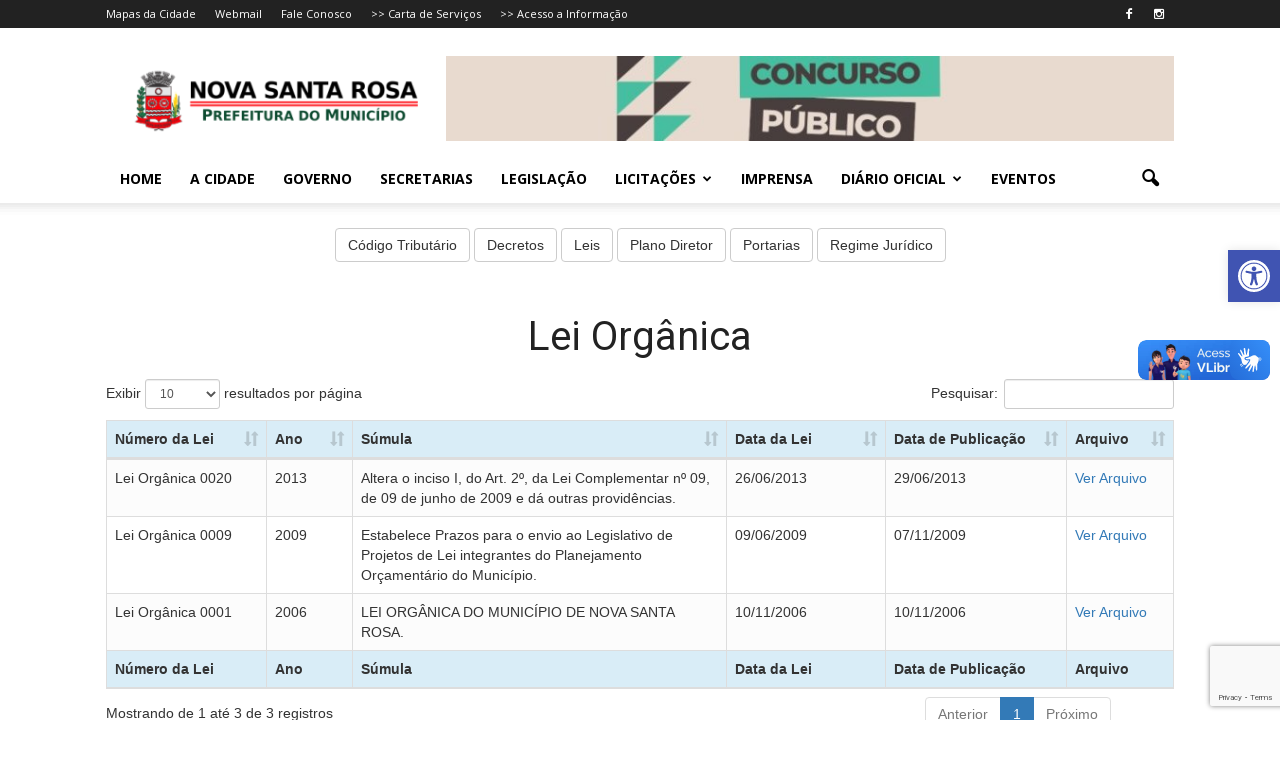

--- FILE ---
content_type: text/html; charset=utf-8
request_url: https://www.google.com/recaptcha/api2/anchor?ar=1&k=6LdkfRYqAAAAANE_Skb3UPU26SAZSUS1Nco7M8Xd&co=aHR0cDovL25vdmFzYW50YXJvc2EucHIuZ292LmJyOjgw&hl=en&v=PoyoqOPhxBO7pBk68S4YbpHZ&size=invisible&anchor-ms=20000&execute-ms=30000&cb=o39in0jxh3lx
body_size: 48716
content:
<!DOCTYPE HTML><html dir="ltr" lang="en"><head><meta http-equiv="Content-Type" content="text/html; charset=UTF-8">
<meta http-equiv="X-UA-Compatible" content="IE=edge">
<title>reCAPTCHA</title>
<style type="text/css">
/* cyrillic-ext */
@font-face {
  font-family: 'Roboto';
  font-style: normal;
  font-weight: 400;
  font-stretch: 100%;
  src: url(//fonts.gstatic.com/s/roboto/v48/KFO7CnqEu92Fr1ME7kSn66aGLdTylUAMa3GUBHMdazTgWw.woff2) format('woff2');
  unicode-range: U+0460-052F, U+1C80-1C8A, U+20B4, U+2DE0-2DFF, U+A640-A69F, U+FE2E-FE2F;
}
/* cyrillic */
@font-face {
  font-family: 'Roboto';
  font-style: normal;
  font-weight: 400;
  font-stretch: 100%;
  src: url(//fonts.gstatic.com/s/roboto/v48/KFO7CnqEu92Fr1ME7kSn66aGLdTylUAMa3iUBHMdazTgWw.woff2) format('woff2');
  unicode-range: U+0301, U+0400-045F, U+0490-0491, U+04B0-04B1, U+2116;
}
/* greek-ext */
@font-face {
  font-family: 'Roboto';
  font-style: normal;
  font-weight: 400;
  font-stretch: 100%;
  src: url(//fonts.gstatic.com/s/roboto/v48/KFO7CnqEu92Fr1ME7kSn66aGLdTylUAMa3CUBHMdazTgWw.woff2) format('woff2');
  unicode-range: U+1F00-1FFF;
}
/* greek */
@font-face {
  font-family: 'Roboto';
  font-style: normal;
  font-weight: 400;
  font-stretch: 100%;
  src: url(//fonts.gstatic.com/s/roboto/v48/KFO7CnqEu92Fr1ME7kSn66aGLdTylUAMa3-UBHMdazTgWw.woff2) format('woff2');
  unicode-range: U+0370-0377, U+037A-037F, U+0384-038A, U+038C, U+038E-03A1, U+03A3-03FF;
}
/* math */
@font-face {
  font-family: 'Roboto';
  font-style: normal;
  font-weight: 400;
  font-stretch: 100%;
  src: url(//fonts.gstatic.com/s/roboto/v48/KFO7CnqEu92Fr1ME7kSn66aGLdTylUAMawCUBHMdazTgWw.woff2) format('woff2');
  unicode-range: U+0302-0303, U+0305, U+0307-0308, U+0310, U+0312, U+0315, U+031A, U+0326-0327, U+032C, U+032F-0330, U+0332-0333, U+0338, U+033A, U+0346, U+034D, U+0391-03A1, U+03A3-03A9, U+03B1-03C9, U+03D1, U+03D5-03D6, U+03F0-03F1, U+03F4-03F5, U+2016-2017, U+2034-2038, U+203C, U+2040, U+2043, U+2047, U+2050, U+2057, U+205F, U+2070-2071, U+2074-208E, U+2090-209C, U+20D0-20DC, U+20E1, U+20E5-20EF, U+2100-2112, U+2114-2115, U+2117-2121, U+2123-214F, U+2190, U+2192, U+2194-21AE, U+21B0-21E5, U+21F1-21F2, U+21F4-2211, U+2213-2214, U+2216-22FF, U+2308-230B, U+2310, U+2319, U+231C-2321, U+2336-237A, U+237C, U+2395, U+239B-23B7, U+23D0, U+23DC-23E1, U+2474-2475, U+25AF, U+25B3, U+25B7, U+25BD, U+25C1, U+25CA, U+25CC, U+25FB, U+266D-266F, U+27C0-27FF, U+2900-2AFF, U+2B0E-2B11, U+2B30-2B4C, U+2BFE, U+3030, U+FF5B, U+FF5D, U+1D400-1D7FF, U+1EE00-1EEFF;
}
/* symbols */
@font-face {
  font-family: 'Roboto';
  font-style: normal;
  font-weight: 400;
  font-stretch: 100%;
  src: url(//fonts.gstatic.com/s/roboto/v48/KFO7CnqEu92Fr1ME7kSn66aGLdTylUAMaxKUBHMdazTgWw.woff2) format('woff2');
  unicode-range: U+0001-000C, U+000E-001F, U+007F-009F, U+20DD-20E0, U+20E2-20E4, U+2150-218F, U+2190, U+2192, U+2194-2199, U+21AF, U+21E6-21F0, U+21F3, U+2218-2219, U+2299, U+22C4-22C6, U+2300-243F, U+2440-244A, U+2460-24FF, U+25A0-27BF, U+2800-28FF, U+2921-2922, U+2981, U+29BF, U+29EB, U+2B00-2BFF, U+4DC0-4DFF, U+FFF9-FFFB, U+10140-1018E, U+10190-1019C, U+101A0, U+101D0-101FD, U+102E0-102FB, U+10E60-10E7E, U+1D2C0-1D2D3, U+1D2E0-1D37F, U+1F000-1F0FF, U+1F100-1F1AD, U+1F1E6-1F1FF, U+1F30D-1F30F, U+1F315, U+1F31C, U+1F31E, U+1F320-1F32C, U+1F336, U+1F378, U+1F37D, U+1F382, U+1F393-1F39F, U+1F3A7-1F3A8, U+1F3AC-1F3AF, U+1F3C2, U+1F3C4-1F3C6, U+1F3CA-1F3CE, U+1F3D4-1F3E0, U+1F3ED, U+1F3F1-1F3F3, U+1F3F5-1F3F7, U+1F408, U+1F415, U+1F41F, U+1F426, U+1F43F, U+1F441-1F442, U+1F444, U+1F446-1F449, U+1F44C-1F44E, U+1F453, U+1F46A, U+1F47D, U+1F4A3, U+1F4B0, U+1F4B3, U+1F4B9, U+1F4BB, U+1F4BF, U+1F4C8-1F4CB, U+1F4D6, U+1F4DA, U+1F4DF, U+1F4E3-1F4E6, U+1F4EA-1F4ED, U+1F4F7, U+1F4F9-1F4FB, U+1F4FD-1F4FE, U+1F503, U+1F507-1F50B, U+1F50D, U+1F512-1F513, U+1F53E-1F54A, U+1F54F-1F5FA, U+1F610, U+1F650-1F67F, U+1F687, U+1F68D, U+1F691, U+1F694, U+1F698, U+1F6AD, U+1F6B2, U+1F6B9-1F6BA, U+1F6BC, U+1F6C6-1F6CF, U+1F6D3-1F6D7, U+1F6E0-1F6EA, U+1F6F0-1F6F3, U+1F6F7-1F6FC, U+1F700-1F7FF, U+1F800-1F80B, U+1F810-1F847, U+1F850-1F859, U+1F860-1F887, U+1F890-1F8AD, U+1F8B0-1F8BB, U+1F8C0-1F8C1, U+1F900-1F90B, U+1F93B, U+1F946, U+1F984, U+1F996, U+1F9E9, U+1FA00-1FA6F, U+1FA70-1FA7C, U+1FA80-1FA89, U+1FA8F-1FAC6, U+1FACE-1FADC, U+1FADF-1FAE9, U+1FAF0-1FAF8, U+1FB00-1FBFF;
}
/* vietnamese */
@font-face {
  font-family: 'Roboto';
  font-style: normal;
  font-weight: 400;
  font-stretch: 100%;
  src: url(//fonts.gstatic.com/s/roboto/v48/KFO7CnqEu92Fr1ME7kSn66aGLdTylUAMa3OUBHMdazTgWw.woff2) format('woff2');
  unicode-range: U+0102-0103, U+0110-0111, U+0128-0129, U+0168-0169, U+01A0-01A1, U+01AF-01B0, U+0300-0301, U+0303-0304, U+0308-0309, U+0323, U+0329, U+1EA0-1EF9, U+20AB;
}
/* latin-ext */
@font-face {
  font-family: 'Roboto';
  font-style: normal;
  font-weight: 400;
  font-stretch: 100%;
  src: url(//fonts.gstatic.com/s/roboto/v48/KFO7CnqEu92Fr1ME7kSn66aGLdTylUAMa3KUBHMdazTgWw.woff2) format('woff2');
  unicode-range: U+0100-02BA, U+02BD-02C5, U+02C7-02CC, U+02CE-02D7, U+02DD-02FF, U+0304, U+0308, U+0329, U+1D00-1DBF, U+1E00-1E9F, U+1EF2-1EFF, U+2020, U+20A0-20AB, U+20AD-20C0, U+2113, U+2C60-2C7F, U+A720-A7FF;
}
/* latin */
@font-face {
  font-family: 'Roboto';
  font-style: normal;
  font-weight: 400;
  font-stretch: 100%;
  src: url(//fonts.gstatic.com/s/roboto/v48/KFO7CnqEu92Fr1ME7kSn66aGLdTylUAMa3yUBHMdazQ.woff2) format('woff2');
  unicode-range: U+0000-00FF, U+0131, U+0152-0153, U+02BB-02BC, U+02C6, U+02DA, U+02DC, U+0304, U+0308, U+0329, U+2000-206F, U+20AC, U+2122, U+2191, U+2193, U+2212, U+2215, U+FEFF, U+FFFD;
}
/* cyrillic-ext */
@font-face {
  font-family: 'Roboto';
  font-style: normal;
  font-weight: 500;
  font-stretch: 100%;
  src: url(//fonts.gstatic.com/s/roboto/v48/KFO7CnqEu92Fr1ME7kSn66aGLdTylUAMa3GUBHMdazTgWw.woff2) format('woff2');
  unicode-range: U+0460-052F, U+1C80-1C8A, U+20B4, U+2DE0-2DFF, U+A640-A69F, U+FE2E-FE2F;
}
/* cyrillic */
@font-face {
  font-family: 'Roboto';
  font-style: normal;
  font-weight: 500;
  font-stretch: 100%;
  src: url(//fonts.gstatic.com/s/roboto/v48/KFO7CnqEu92Fr1ME7kSn66aGLdTylUAMa3iUBHMdazTgWw.woff2) format('woff2');
  unicode-range: U+0301, U+0400-045F, U+0490-0491, U+04B0-04B1, U+2116;
}
/* greek-ext */
@font-face {
  font-family: 'Roboto';
  font-style: normal;
  font-weight: 500;
  font-stretch: 100%;
  src: url(//fonts.gstatic.com/s/roboto/v48/KFO7CnqEu92Fr1ME7kSn66aGLdTylUAMa3CUBHMdazTgWw.woff2) format('woff2');
  unicode-range: U+1F00-1FFF;
}
/* greek */
@font-face {
  font-family: 'Roboto';
  font-style: normal;
  font-weight: 500;
  font-stretch: 100%;
  src: url(//fonts.gstatic.com/s/roboto/v48/KFO7CnqEu92Fr1ME7kSn66aGLdTylUAMa3-UBHMdazTgWw.woff2) format('woff2');
  unicode-range: U+0370-0377, U+037A-037F, U+0384-038A, U+038C, U+038E-03A1, U+03A3-03FF;
}
/* math */
@font-face {
  font-family: 'Roboto';
  font-style: normal;
  font-weight: 500;
  font-stretch: 100%;
  src: url(//fonts.gstatic.com/s/roboto/v48/KFO7CnqEu92Fr1ME7kSn66aGLdTylUAMawCUBHMdazTgWw.woff2) format('woff2');
  unicode-range: U+0302-0303, U+0305, U+0307-0308, U+0310, U+0312, U+0315, U+031A, U+0326-0327, U+032C, U+032F-0330, U+0332-0333, U+0338, U+033A, U+0346, U+034D, U+0391-03A1, U+03A3-03A9, U+03B1-03C9, U+03D1, U+03D5-03D6, U+03F0-03F1, U+03F4-03F5, U+2016-2017, U+2034-2038, U+203C, U+2040, U+2043, U+2047, U+2050, U+2057, U+205F, U+2070-2071, U+2074-208E, U+2090-209C, U+20D0-20DC, U+20E1, U+20E5-20EF, U+2100-2112, U+2114-2115, U+2117-2121, U+2123-214F, U+2190, U+2192, U+2194-21AE, U+21B0-21E5, U+21F1-21F2, U+21F4-2211, U+2213-2214, U+2216-22FF, U+2308-230B, U+2310, U+2319, U+231C-2321, U+2336-237A, U+237C, U+2395, U+239B-23B7, U+23D0, U+23DC-23E1, U+2474-2475, U+25AF, U+25B3, U+25B7, U+25BD, U+25C1, U+25CA, U+25CC, U+25FB, U+266D-266F, U+27C0-27FF, U+2900-2AFF, U+2B0E-2B11, U+2B30-2B4C, U+2BFE, U+3030, U+FF5B, U+FF5D, U+1D400-1D7FF, U+1EE00-1EEFF;
}
/* symbols */
@font-face {
  font-family: 'Roboto';
  font-style: normal;
  font-weight: 500;
  font-stretch: 100%;
  src: url(//fonts.gstatic.com/s/roboto/v48/KFO7CnqEu92Fr1ME7kSn66aGLdTylUAMaxKUBHMdazTgWw.woff2) format('woff2');
  unicode-range: U+0001-000C, U+000E-001F, U+007F-009F, U+20DD-20E0, U+20E2-20E4, U+2150-218F, U+2190, U+2192, U+2194-2199, U+21AF, U+21E6-21F0, U+21F3, U+2218-2219, U+2299, U+22C4-22C6, U+2300-243F, U+2440-244A, U+2460-24FF, U+25A0-27BF, U+2800-28FF, U+2921-2922, U+2981, U+29BF, U+29EB, U+2B00-2BFF, U+4DC0-4DFF, U+FFF9-FFFB, U+10140-1018E, U+10190-1019C, U+101A0, U+101D0-101FD, U+102E0-102FB, U+10E60-10E7E, U+1D2C0-1D2D3, U+1D2E0-1D37F, U+1F000-1F0FF, U+1F100-1F1AD, U+1F1E6-1F1FF, U+1F30D-1F30F, U+1F315, U+1F31C, U+1F31E, U+1F320-1F32C, U+1F336, U+1F378, U+1F37D, U+1F382, U+1F393-1F39F, U+1F3A7-1F3A8, U+1F3AC-1F3AF, U+1F3C2, U+1F3C4-1F3C6, U+1F3CA-1F3CE, U+1F3D4-1F3E0, U+1F3ED, U+1F3F1-1F3F3, U+1F3F5-1F3F7, U+1F408, U+1F415, U+1F41F, U+1F426, U+1F43F, U+1F441-1F442, U+1F444, U+1F446-1F449, U+1F44C-1F44E, U+1F453, U+1F46A, U+1F47D, U+1F4A3, U+1F4B0, U+1F4B3, U+1F4B9, U+1F4BB, U+1F4BF, U+1F4C8-1F4CB, U+1F4D6, U+1F4DA, U+1F4DF, U+1F4E3-1F4E6, U+1F4EA-1F4ED, U+1F4F7, U+1F4F9-1F4FB, U+1F4FD-1F4FE, U+1F503, U+1F507-1F50B, U+1F50D, U+1F512-1F513, U+1F53E-1F54A, U+1F54F-1F5FA, U+1F610, U+1F650-1F67F, U+1F687, U+1F68D, U+1F691, U+1F694, U+1F698, U+1F6AD, U+1F6B2, U+1F6B9-1F6BA, U+1F6BC, U+1F6C6-1F6CF, U+1F6D3-1F6D7, U+1F6E0-1F6EA, U+1F6F0-1F6F3, U+1F6F7-1F6FC, U+1F700-1F7FF, U+1F800-1F80B, U+1F810-1F847, U+1F850-1F859, U+1F860-1F887, U+1F890-1F8AD, U+1F8B0-1F8BB, U+1F8C0-1F8C1, U+1F900-1F90B, U+1F93B, U+1F946, U+1F984, U+1F996, U+1F9E9, U+1FA00-1FA6F, U+1FA70-1FA7C, U+1FA80-1FA89, U+1FA8F-1FAC6, U+1FACE-1FADC, U+1FADF-1FAE9, U+1FAF0-1FAF8, U+1FB00-1FBFF;
}
/* vietnamese */
@font-face {
  font-family: 'Roboto';
  font-style: normal;
  font-weight: 500;
  font-stretch: 100%;
  src: url(//fonts.gstatic.com/s/roboto/v48/KFO7CnqEu92Fr1ME7kSn66aGLdTylUAMa3OUBHMdazTgWw.woff2) format('woff2');
  unicode-range: U+0102-0103, U+0110-0111, U+0128-0129, U+0168-0169, U+01A0-01A1, U+01AF-01B0, U+0300-0301, U+0303-0304, U+0308-0309, U+0323, U+0329, U+1EA0-1EF9, U+20AB;
}
/* latin-ext */
@font-face {
  font-family: 'Roboto';
  font-style: normal;
  font-weight: 500;
  font-stretch: 100%;
  src: url(//fonts.gstatic.com/s/roboto/v48/KFO7CnqEu92Fr1ME7kSn66aGLdTylUAMa3KUBHMdazTgWw.woff2) format('woff2');
  unicode-range: U+0100-02BA, U+02BD-02C5, U+02C7-02CC, U+02CE-02D7, U+02DD-02FF, U+0304, U+0308, U+0329, U+1D00-1DBF, U+1E00-1E9F, U+1EF2-1EFF, U+2020, U+20A0-20AB, U+20AD-20C0, U+2113, U+2C60-2C7F, U+A720-A7FF;
}
/* latin */
@font-face {
  font-family: 'Roboto';
  font-style: normal;
  font-weight: 500;
  font-stretch: 100%;
  src: url(//fonts.gstatic.com/s/roboto/v48/KFO7CnqEu92Fr1ME7kSn66aGLdTylUAMa3yUBHMdazQ.woff2) format('woff2');
  unicode-range: U+0000-00FF, U+0131, U+0152-0153, U+02BB-02BC, U+02C6, U+02DA, U+02DC, U+0304, U+0308, U+0329, U+2000-206F, U+20AC, U+2122, U+2191, U+2193, U+2212, U+2215, U+FEFF, U+FFFD;
}
/* cyrillic-ext */
@font-face {
  font-family: 'Roboto';
  font-style: normal;
  font-weight: 900;
  font-stretch: 100%;
  src: url(//fonts.gstatic.com/s/roboto/v48/KFO7CnqEu92Fr1ME7kSn66aGLdTylUAMa3GUBHMdazTgWw.woff2) format('woff2');
  unicode-range: U+0460-052F, U+1C80-1C8A, U+20B4, U+2DE0-2DFF, U+A640-A69F, U+FE2E-FE2F;
}
/* cyrillic */
@font-face {
  font-family: 'Roboto';
  font-style: normal;
  font-weight: 900;
  font-stretch: 100%;
  src: url(//fonts.gstatic.com/s/roboto/v48/KFO7CnqEu92Fr1ME7kSn66aGLdTylUAMa3iUBHMdazTgWw.woff2) format('woff2');
  unicode-range: U+0301, U+0400-045F, U+0490-0491, U+04B0-04B1, U+2116;
}
/* greek-ext */
@font-face {
  font-family: 'Roboto';
  font-style: normal;
  font-weight: 900;
  font-stretch: 100%;
  src: url(//fonts.gstatic.com/s/roboto/v48/KFO7CnqEu92Fr1ME7kSn66aGLdTylUAMa3CUBHMdazTgWw.woff2) format('woff2');
  unicode-range: U+1F00-1FFF;
}
/* greek */
@font-face {
  font-family: 'Roboto';
  font-style: normal;
  font-weight: 900;
  font-stretch: 100%;
  src: url(//fonts.gstatic.com/s/roboto/v48/KFO7CnqEu92Fr1ME7kSn66aGLdTylUAMa3-UBHMdazTgWw.woff2) format('woff2');
  unicode-range: U+0370-0377, U+037A-037F, U+0384-038A, U+038C, U+038E-03A1, U+03A3-03FF;
}
/* math */
@font-face {
  font-family: 'Roboto';
  font-style: normal;
  font-weight: 900;
  font-stretch: 100%;
  src: url(//fonts.gstatic.com/s/roboto/v48/KFO7CnqEu92Fr1ME7kSn66aGLdTylUAMawCUBHMdazTgWw.woff2) format('woff2');
  unicode-range: U+0302-0303, U+0305, U+0307-0308, U+0310, U+0312, U+0315, U+031A, U+0326-0327, U+032C, U+032F-0330, U+0332-0333, U+0338, U+033A, U+0346, U+034D, U+0391-03A1, U+03A3-03A9, U+03B1-03C9, U+03D1, U+03D5-03D6, U+03F0-03F1, U+03F4-03F5, U+2016-2017, U+2034-2038, U+203C, U+2040, U+2043, U+2047, U+2050, U+2057, U+205F, U+2070-2071, U+2074-208E, U+2090-209C, U+20D0-20DC, U+20E1, U+20E5-20EF, U+2100-2112, U+2114-2115, U+2117-2121, U+2123-214F, U+2190, U+2192, U+2194-21AE, U+21B0-21E5, U+21F1-21F2, U+21F4-2211, U+2213-2214, U+2216-22FF, U+2308-230B, U+2310, U+2319, U+231C-2321, U+2336-237A, U+237C, U+2395, U+239B-23B7, U+23D0, U+23DC-23E1, U+2474-2475, U+25AF, U+25B3, U+25B7, U+25BD, U+25C1, U+25CA, U+25CC, U+25FB, U+266D-266F, U+27C0-27FF, U+2900-2AFF, U+2B0E-2B11, U+2B30-2B4C, U+2BFE, U+3030, U+FF5B, U+FF5D, U+1D400-1D7FF, U+1EE00-1EEFF;
}
/* symbols */
@font-face {
  font-family: 'Roboto';
  font-style: normal;
  font-weight: 900;
  font-stretch: 100%;
  src: url(//fonts.gstatic.com/s/roboto/v48/KFO7CnqEu92Fr1ME7kSn66aGLdTylUAMaxKUBHMdazTgWw.woff2) format('woff2');
  unicode-range: U+0001-000C, U+000E-001F, U+007F-009F, U+20DD-20E0, U+20E2-20E4, U+2150-218F, U+2190, U+2192, U+2194-2199, U+21AF, U+21E6-21F0, U+21F3, U+2218-2219, U+2299, U+22C4-22C6, U+2300-243F, U+2440-244A, U+2460-24FF, U+25A0-27BF, U+2800-28FF, U+2921-2922, U+2981, U+29BF, U+29EB, U+2B00-2BFF, U+4DC0-4DFF, U+FFF9-FFFB, U+10140-1018E, U+10190-1019C, U+101A0, U+101D0-101FD, U+102E0-102FB, U+10E60-10E7E, U+1D2C0-1D2D3, U+1D2E0-1D37F, U+1F000-1F0FF, U+1F100-1F1AD, U+1F1E6-1F1FF, U+1F30D-1F30F, U+1F315, U+1F31C, U+1F31E, U+1F320-1F32C, U+1F336, U+1F378, U+1F37D, U+1F382, U+1F393-1F39F, U+1F3A7-1F3A8, U+1F3AC-1F3AF, U+1F3C2, U+1F3C4-1F3C6, U+1F3CA-1F3CE, U+1F3D4-1F3E0, U+1F3ED, U+1F3F1-1F3F3, U+1F3F5-1F3F7, U+1F408, U+1F415, U+1F41F, U+1F426, U+1F43F, U+1F441-1F442, U+1F444, U+1F446-1F449, U+1F44C-1F44E, U+1F453, U+1F46A, U+1F47D, U+1F4A3, U+1F4B0, U+1F4B3, U+1F4B9, U+1F4BB, U+1F4BF, U+1F4C8-1F4CB, U+1F4D6, U+1F4DA, U+1F4DF, U+1F4E3-1F4E6, U+1F4EA-1F4ED, U+1F4F7, U+1F4F9-1F4FB, U+1F4FD-1F4FE, U+1F503, U+1F507-1F50B, U+1F50D, U+1F512-1F513, U+1F53E-1F54A, U+1F54F-1F5FA, U+1F610, U+1F650-1F67F, U+1F687, U+1F68D, U+1F691, U+1F694, U+1F698, U+1F6AD, U+1F6B2, U+1F6B9-1F6BA, U+1F6BC, U+1F6C6-1F6CF, U+1F6D3-1F6D7, U+1F6E0-1F6EA, U+1F6F0-1F6F3, U+1F6F7-1F6FC, U+1F700-1F7FF, U+1F800-1F80B, U+1F810-1F847, U+1F850-1F859, U+1F860-1F887, U+1F890-1F8AD, U+1F8B0-1F8BB, U+1F8C0-1F8C1, U+1F900-1F90B, U+1F93B, U+1F946, U+1F984, U+1F996, U+1F9E9, U+1FA00-1FA6F, U+1FA70-1FA7C, U+1FA80-1FA89, U+1FA8F-1FAC6, U+1FACE-1FADC, U+1FADF-1FAE9, U+1FAF0-1FAF8, U+1FB00-1FBFF;
}
/* vietnamese */
@font-face {
  font-family: 'Roboto';
  font-style: normal;
  font-weight: 900;
  font-stretch: 100%;
  src: url(//fonts.gstatic.com/s/roboto/v48/KFO7CnqEu92Fr1ME7kSn66aGLdTylUAMa3OUBHMdazTgWw.woff2) format('woff2');
  unicode-range: U+0102-0103, U+0110-0111, U+0128-0129, U+0168-0169, U+01A0-01A1, U+01AF-01B0, U+0300-0301, U+0303-0304, U+0308-0309, U+0323, U+0329, U+1EA0-1EF9, U+20AB;
}
/* latin-ext */
@font-face {
  font-family: 'Roboto';
  font-style: normal;
  font-weight: 900;
  font-stretch: 100%;
  src: url(//fonts.gstatic.com/s/roboto/v48/KFO7CnqEu92Fr1ME7kSn66aGLdTylUAMa3KUBHMdazTgWw.woff2) format('woff2');
  unicode-range: U+0100-02BA, U+02BD-02C5, U+02C7-02CC, U+02CE-02D7, U+02DD-02FF, U+0304, U+0308, U+0329, U+1D00-1DBF, U+1E00-1E9F, U+1EF2-1EFF, U+2020, U+20A0-20AB, U+20AD-20C0, U+2113, U+2C60-2C7F, U+A720-A7FF;
}
/* latin */
@font-face {
  font-family: 'Roboto';
  font-style: normal;
  font-weight: 900;
  font-stretch: 100%;
  src: url(//fonts.gstatic.com/s/roboto/v48/KFO7CnqEu92Fr1ME7kSn66aGLdTylUAMa3yUBHMdazQ.woff2) format('woff2');
  unicode-range: U+0000-00FF, U+0131, U+0152-0153, U+02BB-02BC, U+02C6, U+02DA, U+02DC, U+0304, U+0308, U+0329, U+2000-206F, U+20AC, U+2122, U+2191, U+2193, U+2212, U+2215, U+FEFF, U+FFFD;
}

</style>
<link rel="stylesheet" type="text/css" href="https://www.gstatic.com/recaptcha/releases/PoyoqOPhxBO7pBk68S4YbpHZ/styles__ltr.css">
<script nonce="tE-7oqleW8Qkn880VU3YuQ" type="text/javascript">window['__recaptcha_api'] = 'https://www.google.com/recaptcha/api2/';</script>
<script type="text/javascript" src="https://www.gstatic.com/recaptcha/releases/PoyoqOPhxBO7pBk68S4YbpHZ/recaptcha__en.js" nonce="tE-7oqleW8Qkn880VU3YuQ">
      
    </script></head>
<body><div id="rc-anchor-alert" class="rc-anchor-alert"></div>
<input type="hidden" id="recaptcha-token" value="[base64]">
<script type="text/javascript" nonce="tE-7oqleW8Qkn880VU3YuQ">
      recaptcha.anchor.Main.init("[\x22ainput\x22,[\x22bgdata\x22,\x22\x22,\[base64]/[base64]/MjU1Ong/[base64]/[base64]/[base64]/[base64]/[base64]/[base64]/[base64]/[base64]/[base64]/[base64]/[base64]/[base64]/[base64]/[base64]/[base64]\\u003d\x22,\[base64]\x22,\x22bsKSw6bCtAVJFVHDtQ4swqAow6TDq8OjYSRhwrzConNxw6jCpMOwD8OlQsKFRApIw6DDkzrCnmPConF9c8Kqw6B1eTEbwpJSfibCnjcKesK/wqzCrxFjw43CgDfCtMOXwqjDiBLDl8K3MMKpw5/CoyPDv8OEwozCnGXCrz9QwqMFwocaNm/[base64]/[base64]/Dik7CtMOgWg7ChsKdPRERw5/[base64]/DgSzCgsOHw70Pw4Fjw5x1YnpbGMKlLgvCgsK5Z8OKN11dYx/DjnVVwq3DkVNRLMKVw5BpwoRTw40Uwo1ad3pyHcO1ecOnw5hwwoJHw6rDpcKNKsKNwodgAAgAe8KBwr1zBzYmZCEpwozDicOoEcKsNcO/KizChxPCkcOeDcKBN11xw4TDpsOuS8OewqAtPcKmGXDCuMOKw6fClWnCsxxFw6/CssOqw68qWEN2PcKoCQnCnBTCoEURwrbDncO3w5jDgRbDpyB5DAVHd8K1wqstE8OBw71RwqZTKcKPwpnDssOvw5o+w7XCgQpoGAvCpcOBw5JBXcKFw7rDhMKDw5HCogo/wrJ2WiUeaGoCw71ewolnw6lyJsKlKsOmw7zDrX9HOcOHw7zDr8OnNmxXw53Ct3XDrFXDvS/CqcKPdThTJcOeRsOowp9qw5TCvFvCtcOOw7XClMO8w70rJEFsScOlYD7CncOBJw42w7sewoTDg8O1w7nClcO9wpnClRl1w7XCjMKswrVqw6bDhBkswovDkMKdw7hkwr0oI8K8McOqwrLDrW50fx5PworCg8K1wrzCin/DkXvDnBrCkFXCiyrDsVVXwppTczHCh8Ktw67Cr8O5wrhMERfCo8OEw6/Dh2x5H8Kmw7/CkgVYwphYIEkaw5s+PV7DsksFw4I6Mn5WwqvCoHAtwp1UFcKUWyPDnX7CmcOzwqXCiMK3Q8KFwqMIwqHCkcK+wp9DBsOxwpPCrcKRPsKeXCPDqcOQDB7CiH5XB8K7wq/[base64]/w7Upw5RbwqTCm8OIw5rCvzZ+w5ZAwphdwpjCpTrDn3BuQHh9OcKUwrova8K6w6vCg2vDhMOVw5FwbMOgT3TCucKyGBEzTCQRwq5+wodtdFnDh8OKWRDDrMOEdQUtwrVjVsOGw7zCkn/Cn2zCtzHDocK6wq/CusO5ZMKcUkfDj10Ww6ZGYMO4w78Xw5QNFMOkOhnDlcK/PMKGw5vDhsKMQF06CMKkw7rChGAvwrrCs1vDmsOXOMOFSRXCgDXCpjnDqsOidWTDjiNowqtlBhlxKcOAwrhUXMKOwqLCuHHDkC7DuMO0w5XCoBAtw5TDowl6NsOEwrrCtj3Cmisrw4/CjnwUwqDCncKJYMOwccKNw6vCnlplWTDDoXRxwpZzYyXCtxRUwo/CjcKjbkciwpkBwppdwqNEw5Y0c8OIWsOlw7BYwo0wHDXCmlp9E8OnwrHCo2xBwps3wrnDncO/GcKVDsO1GHITwps/wr3CusOiZsK8DEBdHcOjEhPDoEvDmkHDpsKCf8Oyw7sDBsOQw6nCi042wqXCiMORTMKYwrzCkCfDqHJ1wo4pw7g/[base64]/wrVwwqTDl3NYOWvDgnnCv0FTAiE5esKDwqZGbsOawoHCncKrD8Oywo7Co8OPPTF4Ny/Di8OTw68+RgHCu2cXOj4oAsOSAAjCicKpw7g8cjtjSyLDpMK/IMObG8KBwrzDqsOhJmTDtWzDgDV1w63DhsOyYmnChwQtS0/[base64]/CncOvw57DmFVqbC/DnC9jZcOQwrEFbzd9CD1PUDxWPmvCp2/CicKoEyzDqAvChTjCogfDkD3DqBbCigTDlcOPCsK7ExXDvMKbfhY9DksBSS3Cql0XaydWLcKgwovDvMOpSMOzfcOoFsKpYzonRHZnw6DCl8OqMG5Pw77DlkXCqMOMw6fDlnnDo0kfw5IawrIfM8OywoHDnWx0woLChWbDgcKLMMOPw5wZOsKPUxBbAsKGw45Cw67Dl0/Dg8OPw5zCk8KewqsAw4/CmVfDrMKhGsKlw5LChcOgwprCr0jCn1x8VkzCtzMYw4UYw6TClQXDnsKjw7bDmwUPccKjwozDksKMJsOAwrgFw7fDpcOSwqHDksO1w7TDu8OIM0Y+bQ9cw5NRNsK5c8KceyJkcgdzw6fDncOQwpl9wp3DtzAGwpA2wrzCsg/CtxB+wqHDoQ3CnMKIByhDUyLCvMKvVMOZwrA3UMKKwqnCmRnCh8KxJ8OtRzjDqiMKwpHCtA3CuBQNMsKwwoHDsSfCuMOJO8KuJHIUfcOyw701IhfChQLCjXNhHMOmMsO9w5PDijHDtsOnbAHDtw7CrBghPcKrwp/ChgrCrQfCiXLDs3LDi2zClxVxJhHCosO6JsOJwpPDhcOoTQBAwqDDvsKdw7cTdjlOOsKyw4w5dMOvw44xw4PDs8KeQmBewr7DpXpfw5bDiFQVwowJwoNlRlvCkMOlw7fCgMKgVX7ChFjCpMKTJsKtwoNkWUrDkGzDpW4vB8O8w7NsccOWaBjDhk/[base64]/DmyzDuRDCnMOUAFc5w5vDpMKfwqnCnsOiw6Zkwro4w5QYw4xhwr8ewpzDk8KKw49nwphvZWTCtMKsw7s2wqZAw6doOsOtGcKdw6HCjcOnw4ETAH3DkMO4w7rCp1nDj8Oaw7vCgsOrw4Q7ecOyFsKhacOYAcKdwoIiM8OUXy8Dw7/Cmwxuw4xcw4LCiBfDosO4BsO3RjnDqcKYw6fDixNewoc5ND0uw70FDcKuEcKdw7lKPVpdwr9tETvCi0tMbsOxUT0sXsK+w4LCiiZIfcOndsKbU8O5KDXCtFPDicO/wqrCv8KYwpfDpcOxV8KJwowpbsKBwq0QwpvDkXgOw45nwq/DjQLDlX4nQ8OKEMOMdQxFwrYufcKtOcO+cyRxNXHDpibDi0rChkzDhMOab8OwwrHDtxBawqcVQMKuLS7CvsKKw7gDZnNNw6Edw5psRcOrwpc0E27DsRAiwoxjwowcT3wrw6/[base64]/J8OMUhTCl25SHWF3Zh8xOsOtwqNqw6dZwrrDvsO/[base64]/[base64]/wpUJY14OGXkFBH3CoRxnwqrDhQDCu8Kdw7jCgmE8CxFkwrPDhmTCl8Oqw4Zew5ptw77DiMKGwrsFSkbCt8K4woopwrRnwqrDo8OHw6/CmXQWTGd4w7FaE1UeWS/CuMKGwpdzbUt5fW8Dwo3Cl1LDgzvDgHTCiDHDq8OzYjcWw63DgiBZwrvCu8OlDxPDq8OnbMO1wq5TXcKVw7pLaxbDhGjCjkzDsBUEwpZBw7p4R8KJw5xMwph9LjxEw4XCpjXDnnkOw71rUGrCn8KNThAdwpUCW8OaVsO4wpDCqsKLaUI/[base64]/Cn0fCp8KLRW0jLBjDqMOpJ8OJwqvCucKmaA7CuzHDpUdxw7TCicKrw5pQwpbCu0XDnkTDsA9JSVkGAcKpDcOvasOCwqYHwq8/[base64]/Dun7CvsOMwpBBw685w7PDkTzCnRQhwoczTgzCjcKpMTTDocKuPjPCgsOTXMK0SBfDvcKIw7jDnl8DBcKnwpTCgx5qw6oEwpzCkzwrw6FvbQFeLsO/[base64]/w7nCrcO4DMOswpzCssKbwqPCqxhowqk5dMONwodGwqJlw7bDicO9CUPCognChXFnw4csP8Onw4jCvsKQVsO0w7PCvcKuw7QLPiXDk8KwwrfCvMOUbXHDqF5vwqrDhzUuw7vCg3DCtHt8fEZTZMOUenc/QBzDp33DrMO+wqbCr8KFOHXCj2fChj8ECiTCksOaw5tLw7Fkw6pXwql0dkXClXvDnsKDZMOTJsKAaD8hwqrCo3kRwp/CsF/[base64]/DhcOHC3UAwpLCsQw1DcOMFyfDuE4/e23DusKGcGLCgsOpw7t8wqrCi8KpLMOYWC3DqMOPIUFoOV5AWMOLJXYow5J7HsOrw7/CjQo/[base64]/w70jBcK2wp1MwqNYwolpaMKrwqXCpcO2wq4vM8KLZsOpcBXDhsK4wqDDncKdwrTCqXNfJcOnwr/[base64]/w6fCssOywp/Dhj8YwrzDhMKtccKHHcOseCnDmDE0VCzCmTbCpjvDvXA2woozYsOvw5NLUsOsYcKQWcKiwphbeyvDqcK+wpN0EMO6w59Kwo/Cgktrw4HDoWpdXXMEFDjCg8Okw4lXwq/CtcOgw5J0wprDpHQHwoQWCMKwPMO2c8Ocw43CosKaAEfCk30SwrQJwoguwpQfw4FXFcOAw4zCiCUnJsOtGj3DuMKNKV/[base64]/DsTXCriUyw4/Cr0gXwq7CncOqEMK+DiI6w57DhcKoB2/[base64]/[base64]/wqgqw5fCjcOOC8KmCsO6acOSM8K4wqPCoMKmwrzDgHDCu8OBcMOhwoAMOHXDhSzCh8OWw4DCg8KpwoHCkH7CiMKtwrglR8KVWcK5a3wfw49Uw78LQmVuEMO7WmTDiRHDssKqbTLCpGzDnj8hTsODwr/CoMKEw4hVw6ZMw4xSD8KzDMK+Z8O9w5I6IcOAw4UrDFrCvsOmWsOIwqDCs8OEb8KpIn3DsVVOw6UzZD/CugQFCMK6wqXDr0/Dmhx8D8OTBX/CmgbDhcOPe8OHw7XDulcMQ8OiAsKtwoo2wrXDgnLDuTcxw4LDq8Kkb8K+P8Kxw5x+w6ZgLMODXQoZw4olKC/[base64]/[base64]/w4TDnSJ4w6bCm8OsKlgRw6fClsO7D33DvW1Pw69cdcKAWMOZw5TCnH/DicKuwrjCh8K4wr42WsKUwpPDsj1yw4fDkcO3QyvClxIYQxHCqFXCqsOyw7V5ch3DgHHCq8KewpZAw53DsFbDhX8YwpnDoH3CucOMQAEVIl3DgD/[base64]/[base64]/CknFEw4nDosOFwqzCtcOmTSvDjX7DnsKZwocTSF7CqMOjw7TCgsKAO8KPw5oBOXDCuHVyDxDDnMO/EB/CvEfDkh9cwqR+Qh/CkG00w4bDmhg3wrTCssOQw7bCrzTDscKhw4cVwprDucOxw7Yyw50Qwo/DlAnCgsOIPkodT8KLEwZKMcO8wqTCuMKCw7vCvcKYw6XCpMKvQmPDuMKYwr/[base64]/Dq3kIw6fDkX/DkMKxWsKzwrzCgMKIey3Dr2/[base64]/DqAw6SMKVUzvCn8OXEFJXHknCsMOUwo/[base64]/CkHzCqnI8wqzCrmpaw756Dk/CtHPDu8OMPsOZWiMud8ONWMOwK33DqxLCqcKBZxTDqsKawpvCgj8tYMKwNsOIwrUPJMO2w4/CtE46w5jCp8KdYy3DqU/[base64]/DmWDDtsOeBcK/w5ElIMO4diYiHMOxwq/Dj8K6wpBKVV/[base64]/CrMOew5oWBMOvP8O7KBFbGlokaMKVw4pGwp5Qwpgiw5Iswr57wq1ywq/DscOdBg1xwp5zQTvDksKFFcKiwqzCsMKyE8OOOQHDuhTCosK5ewTCusOrwp/Ds8KwasOXc8KqNMKmX0fDt8OHRkwuwqVEbsOMw4wcw5nDqMOPMktDwrpkUMKFWcKzFyDDnG/[base64]/DnsOZLMOmw4lFd8OKwrfCg8KQwpLDmsOjw4TCiDfDnw/CkGhJBn7Dp2XChCLCqsOUP8KOQhESb2/Dh8OdEXXCtcOFw5HDtsKmCBpuw6TDgErDtcO/wq13w6FpVcKVAcKSVsKYB23DghrCtMOYAGBYwrQqwqVMw4bDhk0SPRQ1QMKow5x5b3LCm8KSC8KQIcK9w6h3w4XCqyXCqX3CqwDCg8K7J8K5X1E7GDNPaMKREMOdGcOWEVEywp/ChUrDvsO6fMKJwrLCu8Opwr9Tb8K7wqXCkyzCr8OLwoHCqhF5wrt2w67DpMKRw6/Cmm/DuxcowqnCjcKTw50fwr3Dq24gwr7Coy9cMMOHaMOyw7JNwqpzw4DDq8KJQgt0wq9Xw5XCoz3DhWvDpBLCgH4zwpplM8K/AnjDjjVBJlZSGsKSw4fCnU1Owp7CusK/[base64]/DjxrDjWbCmMOySy4VYMKsw5R9KBfClsKEw5HCmsKIW8Olwp5wQlg4Rw7ChX/[base64]/[base64]/DscKKaQ/DiznDtD7Cu8Kpw4rDlMOVBDXDih0Owqgmw55lwq95woRnacKTSGV8GE/CpMKowrQkw5gmVMOPwqZ0wqXDn3nDicOwR8OFw77DgsKsV8KJw4nCj8OKcsO+UMKkw67DncOpwr00w7guwqXDsy4ywqzDkxvDtcOxwrxKw4TCu8OCTEHCucOsFi3DiHbCoMKOICPCk8O2wo/DsUJpwqlcw7oIOsKxJm15WCgEw5d1wpLDtiUdEsOJAsKXKMO+wrrCkMOGJz/ChcO2f8KDF8KuwrQ8w6tvwoLCj8O7w7ENw53Dr8K4wp4HwqnDgEjCoCkowosWwohxwq7DqglYWcK3w7/DssOOZHIQTMKjwql4wprCpVAjw77DusOtwqXClsKbwqvCpsKpPMKgwqMBwrYbwqBCw5HCoCoYw67CjwbDvGzDjQ1bQcOcwowHw7QMEsOOwqbDocKCXCPCo3w2cTjDr8O5IMKBwojCiDnCpXoYWcKJw69vw54IN24Tw4vDmcKcT8O4XMKtwqBVwq7DvXHCl8O9FTLDvF/Cs8OuwqMyJQTDqxBnwqQMwrE6CULDrsONw7FiIm/[base64]/[base64]/DvWgJa8KTwo/[base64]/Ch8OiwoPCgDvCrCTDjwEtw63DqMKZw7UZw5JFekbCjcKow67DjcOUQMOfHMO9wqpJw4oUKB/[base64]/[base64]/DiGEnP8OMaXHCosOIRMOUwoBeE8KgwovClsOWw6XCmxfCpWklPhxKKHl9w73DoT4YYA/CuFNRwovClMOww4J1FsOtwrXDr0gzLsK0HxXCtF3CnAQdwrHCn8K8ERNcw5vDrxfCusKXE8OVw5QZwpc2w7ohX8OVM8KjwoXDssKzGARow43Dn8KzwrxPbMK/w4bDjCbCpMOYwrkJw6bDt8ONwrXDoMKowpDCg8K1w5gKw7DDi8OaM24SZ8OlwpzDqMOsw78zFAMrwqtYSm/[base64]/[base64]/DpMKySHrDkcKDOcOzU0/DtcOSaMOEw6x1XsKuw7jCti9UwrQ6RRQcwprDqGDDtsOcwq/DrMKNDAwqw5bDvsO9wrvCmmfCgh9SwplJa8OYMcOhwo3CgMOZwrLCgHHDp8OTccKjesKTw6TCjzhfK0ldY8KkSMKZO8KPwq/CpsOpw68fwr1dw7HCulQkw4rCkhjDkkHCox3Ci148wqDDpcK2D8OHwqVNekQAwoPCkMKnJl/[base64]/DjMO3PcOgCQjDvHNwwpzDqcObwoHDqgd1wrTDssKDe8ONQhRONzvDpUFRRsKywr/Con0YaGRycUfCjVTDmjUjwo4sF3XCvBDDpU1GAMORwqXCh1bDm8ODWUVBw6RHXGBdw63DsMOgw79/wqsHw6YcwpnDuxE1WEvCiVcDdsKdP8Kfw6HDvyPCsR/[base64]/[base64]/Dq8OTw7l9HCN+w4HCoMKhSsKJw5oAwpvCo8Owwr3DkcKoN8O0w4rDiV4/w7leXxEVw6Y3fcO2RSNPw5c2wqTDtEcsw7/Ci8KkODJkexnDjyfCucOYw5XCjMKTwoEWM25Cw5XDmxPCgsKNe2Z9wp7DhsK+w70cAWsXw6zDjALCgMKTw48CQcKvH8KDwr/DrVHDrcOBwoQAwpA+GcOow4k+Q8Kxw7HCqsK4w53Dqx3CgsOBwr1JwqwUwopvYcKdw6l0wqvCjCF2H0jDiMOdw5t/PTodw53DkRPCnMK6w4orw6fCtDLDmQJkWEvDlwjDoWwyKx7DkSzCs8KywofCh8Kow54KQ8OUZMOvw4rDmBfCn03DmxTDgQLDlH7CtMOuw6VswoJ1w6J7YSfCqcO0wpzDu8O4w4DCv2PDs8KCw7hVMyc6woQ/w54wT0fCpsKAw7Mmw4t2MhrDicKOY8KhTnkkwoZ5HGHCucKjwq/DjsOPHXXCtUPCjMOoeMKhB8KPw5bCjcKDHR9HwpHCoMK9NsKxJGzDv3zCt8Oxw5gvKjDDmB/[base64]/DgAJXG8K2wpnCh8KkHcOtw6Utw7vCmTAMwpkYK8KewovClcOabsO2aEPCnUs8dyZobSvCr0TCksKvSUwTwrXDukF2wqDDicK1w7TCtsOdCknCggzDp1PDgSgSZ8OqLzt8wrfCrMOdUMOCPUhTQcKzw4JJw5vDr8OwK8KmLG/Cn07Cg8OLH8OOL8KlwoMew57CnBkgZMKzwrY3wqpswotvw61Tw6kXwo3DiMKDYlvDhnt/UgfCrlPCnx0tXTsEwpU1w5XDksObw64rVcKvLkZ9MMORHcK+SMO8wrVjwplkQMOdBkUxwpXCisKawqnDvTF3VGPCiCx+JcKdcGrCn0TDg1/CrsKzP8Ogw7PCgcOZd8K8dkjCpsKXwr9xw4wZO8OZwoHCtmHCrMKaYBNzw5Qewr3CojHDsSDCsWsCwrhMCBDCv8O7woLDgcK4dMOfwrLCkiXDkBpTbRfCoQgaUkphw4PCssOZKsKaw4sCw7bCoGfCgcO3J2nCucOgwo/CmnkJw5d6wo/CvmHDrMKRwqsawoQiVTPCiibDiMOEwq8UwofCqsOYwpnDlsK2LjgQwqDDqiQ1OlnCqcKSOcOYNMOywqFWQcOnBsKLwopXPxRgQyNuw5nDvCDChnkBFcKhZnDClcKtJE3DsMK/[base64]/DlsO5w6IoHsKwMMOGYsK+w4bCoSEVf8KBw43DlFnCgMOURAYGwpvDgyxzA8OcdGzCocKdw75mwpVPwqDCmwQWw5jCp8Ovw7HDsHVKwr/Dt8OHCkREwoXCvMKKe8KywrV6e2V4w5kSwp7DlEgHwonCtzJ6YxrDmyfCh2HDr8KyAsK2wrMseSrCqUbDvCfCqD3Du1UUwoFnwoZJw7HCoCfDrDnCvcOmT2TCjlHDlcKVfMKbOD0JDkrDoCoowpfCuMKpwrnCtcOQwr3DtxPDhmjDq3DDhGTDlMKkRMOFw4kRwrB/[base64]/ZVt5AhLDrmxMw6/DpcO3N8KLV8KXSxgewpgWw5TDm8KPwrxUT8KWw4tTdcOcw5ccw6ImGxwhw7vCj8OqwrfCmsKgQ8Oyw5ULwr/DpMOxw6tmwowAwo3DjlEQMjXDjsKHWcKIw4RcUcOUVMKyRQrDhMOvbkwgwprCmsKAZsKlT1PDgh/DscKSS8KgQ8KWc8OEwqslw6jDpE52wqcZVcOfw5zDg8OSbQk6w77CqcOPbsKMXR8hw4B/dMOfwqd5AMK2KcOZwr4Xw6/[base64]/CijTCk0PCucKQGE9zCnJdW2d+wqEtw5Zww7rCtcKPwpE0w4TCjUTDlmLCtzlrNcK0KUMNK8KRT8KDw4nDocOFQ1UCwqTDl8KNwpMYwrTDhcKAEn/DvsKaMx/Dkntiwr9QQsOwcFBjwqUrwps0w63DtS3ClhV2w7nDncK2w6hkc8OqwqrDoMK2wpbDuF/CrQlxcSTCoMOASBwzwqd1wpZdw7/[base64]/w71ow5fCgSXDgj8hesKCWT94wpPCrQnDmsO3G8KvIMO3OsKEwojCksKUw7s6CitHwpTDtsOtw6nDicKjw7kvesKzTMOiw7dQwq/DtFPCn8K1w6DCrl/DhlNULy/Dn8KKw5wjw4XDnlrCosOdesKDCcK6wrvDqcOZw4RTwqTCkAzCuMKNw6TChkLCj8OGE8K/NMO0ZkvCiMKqTMOvC3QSw7Blw7PDgQ7Cj8Oiw6sUw6BVdFtPw4vDj8Obw7DDlsOIwr/DkcKiw4RmwoBDJMOTV8Ohw4/Dr8KJw5nChMOXw5Unw47CnnV6QzIjdMKww5EPw6LCinzDpiDDrcOxwpDDiTDDucOPwqF0wpnDvGvCumAww6Z8Q8O4dcKgV3HDhsKYwrgMAcKDfi0QUcODwpJVw5vCkXjDpsOqw6wCCFolw6EWR3FEw4gOZ8K4CG/DncKFRUfCssK0SMKcEBrClgHChsK/w5rCsMKLEQ5/w4gbwrNMOn12IcObVMKkwozCncOCH0DDvsOtw6Muwq83wplbwrjCu8KjeMOVw6LDozHDni3CtcKaK8OkH2kUw4jDl8Kiwo3Chzd1w7/[base64]/[base64]/DmcKOMMONdcOvDRnCnW4Sw54aX8Kfw7LDolMAwq0mSsOjBEPDvcK2w7NjwpPDn15Aw77CqUZlw4HDoScqwqshw6p4eTDClMK5cMK2w60fworCssOmw5jCt3HCh8KTS8Kaw4jDpMKCVsK8wobDvXbDmsOuOl/[base64]/Q0XCsETCmmg6w4zDoMKYwqFBAcK8w4LCrRshwqnCoMOSwrcxw7HCkn1TKMOFZzbDt8KOAsOzw5oZw4QVPHjDosKeGQLCvWd5wq4waMOuwqnDoQPDl8KgwoJyw5fDsAc4wrE9w7PDow3DggHDgsK/w7nDujjDqsKRwq/Cl8OvwrgDw7HDoAV8QW9Nw7xDasKvZcK1HMKVwr5nfi/CplvDmzzDt8KXBGHDr8O+wojDtiA8w7PCtsK3RRHCqiVTB8OfOxjDnFdLQXJVdsOpKUFkX2nDvxTDs2/DicOQw7XDv8OpO8OZDUjCssK2aEBHOcKew5ZsAz7DuWBbNcKRw6LDjMOMa8OLwpzCil3Dp8O2w4gVwo3CowTCl8Ozw6R/wrUMwrHDtMK9B8Ksw418wq7DmVvDoAM6w5nDnQ3Co3PDoMODK8OvbMOqH1tAw7lKwo8owpTCr15qQzMNwqxDO8KxBUAKwqbCtX0KFzfCssOOfsO0wpEdw6zCrMODTsO3w5TDmcKFZDzDucKNb8Oqw7/[base64]/[base64]/CgijCqcKMXCzCqEJtD2/[base64]/wpsDdn12E8OZwpbCmD/CkQQDTcOjw4Z8w6AFwqTCoMONwrALbkrDgMKwTXzCpUYrwqQNwrPDhcKIYsK/w6Rdw73CtWJjXcO8woLDhH3DlQbDisKYw4xrwpl/M3dsw7nDqMO+w5PCnht4w73DoMKPwo1IZBpOw6/[base64]/ChsOnWMOmG2HClj/Dk8O0G8K8wpjDgSAMcwp8wprCmMOJSEzCgMKXw51QDMOcwqYawqDCkSTCs8O+XCRFFAIFS8OKSWYEwo7Ci3jDlCvCsmTCq8OvwpnDpGkLcS4kw73DhBBMw5l3w4UuRcOwSR7DgMKDYcOvwp1vRcKuw4rCkcKuVR/ClcOdwp1MwqPCoMOEURoENsKhwq3DisKLwq18B3ZmUBU2wq/CusKBw7rDvcOZfsK4K8OYwrjCnMO+Skdtwq1rw5RFfXRLw5bCiDzDgRVpUcOdw6tJMHp0wrzCo8KPBjzDv2sCImBkU8OrPcKBwqvDl8Oww5weE8OXwpzDh8OBw7AUE19racKvw4ljd8O3BAzDvVHCsUc5UsKlw5vCn3BEZl0Mwo/Dpms2wq/DilM7RXsjCMKGQiJawrbDtmHCncO8f8KYwozDgn9iwrlJQFsVQQrCgcOqw79iwpDDvsORIUpKcsKaRADClkzDqsKFflgOF2/CisKcJQdtTToXwqJHw7nDlGXDjMOzLsOFS2rDmcOWMxHDq8KIXxouw5/[base64]/w6HDssOMw4rDm8OBwr7DtcKQwpzDqGjDhmYPw5NJwqnDgFrDqsOjKH8SYiwBw6sJAVZiwqwwLsOgN2BUCXLCgMKcwr3Dm8KwwqVww6t/woBbbWLDhXbCnMKsfhtZwr19XsOMdMKtwqAXQMK8w44Mw7RkHWkww68vw79nYMKcAXLCvS/[base64]/Cj8K3IlfDhcOhfF7CusKTwoBpEX5raFgPWADDhsOAw7/Co1rCnMONSsONwoxjwoM0fcOswpt2wrLDnMKCWcKFwo5QwrpmJcK/esOMw5gpCcKCHsKgwox/woBzZXFgRVAQdMKAw5HDji/Cr2cfDmDDmsK8wpXDlcOIwpXDncKJKQ8Mw6cEKsOVI1bDh8Ksw6FNw4zCt8O8LMO5wo/CsXM6wrrCtsO0w5pnPCJgworDr8K6QAh6cWnDnMOUwqPDoDtmPcKdwprDi8OBw6/CjsKqMATDtUnCocOVEcOIw6pMe0oCQTDDplhVwq7Dj1JURMO3wo/CrcKBDS1bwp17wpnDmQLDjlErwqlNeMOMJiB/w63DngPDjjscIDvCjUoyVcOobsKEwq/DuWJPwr5wVMK4w47DkcKkWMKvwqvDncO6w7pnw7p+bMKEwqPDpsOdLwdlQMOObsObHcOMwrh0eWxRwo1hwok3c3pYMivCqFpnC8KOU34acWELw54ZA8K7w47CucOiKwJew59XfcKTJ8Oewrd8Z1zCnGBpfMK0XyjDtMOND8OKwo9dFcK5w4LDhww/w78Dw6VHbcKUHQHCisOYAcKlwpTDm8O1wos2b3DCmGnDkDQGwp8Pw4/[base64]/axV/w4EtwqLCgsK3OcKVAyEvYnPCh8OGdsO7dMOFY1QLBWLDgMKXacODw6PDvi7DuH1yPVrDtiUPQXQyw5PDuWHDkQPDhx/[base64]/[base64]/[base64]/Dt8OsPsOkw6Yqw7dxwrDCin7DgcOmXMOJcAITwrF/w4EhcV0kw6xXw5zClCYkw7BnIcOVw4bDpcKnwphRZcK9STB/w5wjZ8O1wpDDkQrDrj47aAMawp8lwp7CusKuw7XDhcOOw7zDu8KIJ8OjwprDmAUHO8KTScKPwrZ8w5TCvsOLfEfDiMOSNhDCr8OAV8OrA3pew7nCqQ/DqkrDlcKYw7TDmsOle3JmAMOvw6BnT0t6woPDryQRa8OLwp/CvsKvAH3Dqip4TCzCmCbDksKCwovDtSLDjsKDw4/[base64]/[base64]/Ctl8Ww5rCkMKCw4dOw7BhwrJUTcKiwrdOw4DDsU3DrQMnRRdYwrTCrcKYO8OySMOAFcKOw7DChi/[base64]/[base64]/DksOfCcKAN8OZwqpPZUzDtMKnw47DgcKnXcKsw6Zsw5TDkWjCiwBQGFd5wpDDgsOGw7LDlMK/w6hlw6pqFsOKEEnCkcOpw6wwwoPDjHHCgwBhwpDDjEYYfsKmw7TCvB50wpgQHsKMw59KOhx7YQBxZ8K8eGwxX8OSwpELSH05w4FawrXDk8KqcMORw6/DpwPChMKIE8Ktwqcsb8KJwp1GwpYBJ8O6aMOAEGrCpmzDnFzCncKPO8OvwqhFfMOuw6gbE8K7KcOMHxLDkcOHMgPCgDfDtMKmTTXCkwRrwqscwrHChcOcIB3DvcKbw6Ugw7nCmy7DvTbCnsK/[base64]/Cp2Q5KcOZw4jDh8KFTEzDrT/ChMKjNMORHGDDusKYb8OGwpvDnANsw63CuMO6RcOTZ8OVwpnDozIOQEDDoAPCtE5Gw7lcworCocKmQMOSY8KmwpsXLzEsw7LCiMKsw4fDo8O8wqs3aRFBP8ORNMOgw6IeaA13wr9/[base64]/Dl8KYHcKlw4cEwqUhwpHDsz3Cqm0+ZXkcXsOxw5kwEsKew5DCqMOZwrQhVyUUw6DDgxvDlcKzBHU/WlLCtC3DlDEmZHd1w73DoU5nT8KJYMKfFRnCq8O4w6XDuDHDnMKAAm7DrsK7wqFCw5I/fh14RjLDrsOXJsOEe01UCcOhw4sSwonCqBLDuAQYwoDCtsKMJcO3MiHCkCxxw4VFwrnDgsKLWkPCrH9lLMOnwrbCsMO1ScOrw7fCinzDgSspcMKkbXxzeMK2WcK4wowjw7cJwp/CgMKJwqDCnGocw5/ChXRPE8OlwqgWU8K7M2IAWsOuw7zDmsOywpfCl1bCgsOgwqnDugPDrQzDk0LDocKWZhbDvBjCqlLDqDtBw65uwrFHwpbDrhEhwpDCoXFZw5/DuzTCrRTCkTzDgcOBw6Abw63CtcOVLEY\\u003d\x22],null,[\x22conf\x22,null,\x226LdkfRYqAAAAANE_Skb3UPU26SAZSUS1Nco7M8Xd\x22,0,null,null,null,1,[21,125,63,73,95,87,41,43,42,83,102,105,109,121],[1017145,159],0,null,null,null,null,0,null,0,null,700,1,null,0,\[base64]/76lBhnEnQkZnOKMAhnM8xEZ\x22,0,0,null,null,1,null,0,0,null,null,null,0],\x22http://novasantarosa.pr.gov.br:80\x22,null,[3,1,1],null,null,null,1,3600,[\x22https://www.google.com/intl/en/policies/privacy/\x22,\x22https://www.google.com/intl/en/policies/terms/\x22],\x22vPD26JVYME6Pw76LnvXVN37EXXMpEUoE3MQUYAiznNw\\u003d\x22,1,0,null,1,1769008785941,0,0,[135,131,129,132],null,[191],\x22RC-VVqNuoH2bAS6iQ\x22,null,null,null,null,null,\x220dAFcWeA474sB6HJ6KrYSQ2ebwzbRKi1n8fkJWGBJ1ZSqrWj63VXiVZNdxaMpgQLm6iNNJbnV6NPf-IM7XvhQwm48ua_vmA9Zsww\x22,1769091585957]");
    </script></body></html>